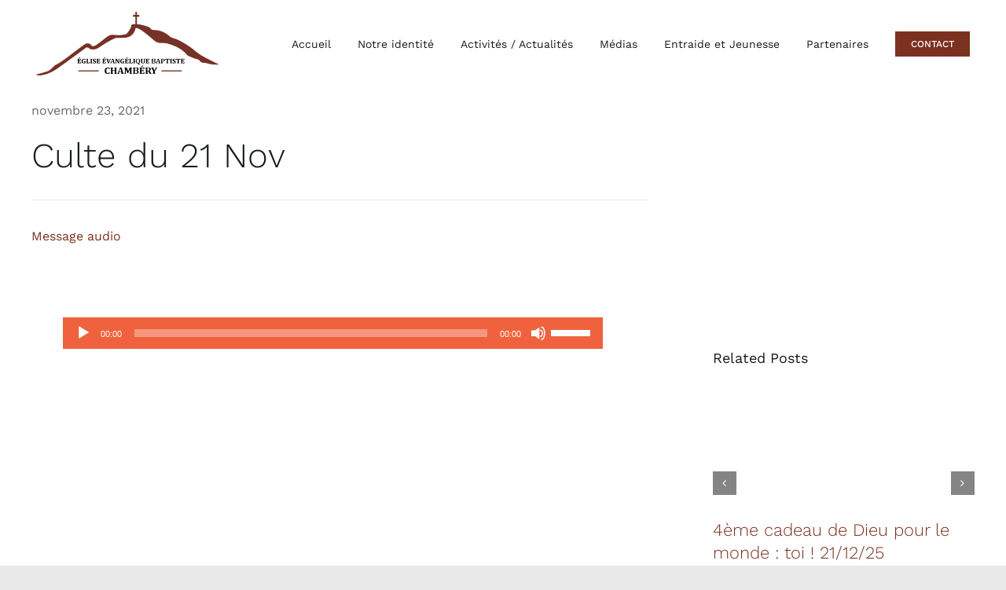

--- FILE ---
content_type: application/javascript
request_url: https://eglise-baptiste-chambery.fr/wp-content/plugins/fusion-builder/assets/js/min/general/awb-audio.js?ver=3.12
body_size: 630
content:
function fusionInitAudioElements(){"undefined"!=typeof mejs&&jQuery(".fusion-audio audio").each((function(){jQuery(this).closest(".mejs-container").length||jQuery(this).mediaelementplayer()}))}jQuery(window).on("load fusion-element-render-fusion_audio",(function(){var a,t;setTimeout((function(){jQuery(".awb-playback-speed audio").each((function(){const e=jQuery(this).closest(".fusion-audio");a=e.find(".mejs-controls"),t=["2.0","1.5","1.25","1.0","0.5"],a.children(".awb-playback-rate").length||(a.find(".mejs-duration-container").after('<div class="awb-button awb-playback-rate mejs-button blank-button"><button type="button" class="awb-playback-rate-active playback-rate-button mejs-active" data-value="1" title="1.0" aria-label="1.0" tabindex="0">1.0</button></div>'),a.find(".awb-playback-rate").append('<div class="awb-playback-rate-flyout"></div>'),t.forEach((function(t){a.find(".awb-playback-rate-flyout").append('<div class="awb-button mejs-button blank-button"><button type="button" class="awb-playback-rate-change playback-rate-button" data-value="'+t+'" title="'+t+'" aria-label="'+t+'" tabindex="0">'+t+"</button></div>")})),jQuery(this).on("loadedmetadata",(function(a){const t=a.target,e=jQuery(t).closest(".mejs-container");t.playbackRate=e.find(".awb-playback-rate button").attr("data-value")})))}))}),200)})),jQuery(window).on("load",(function(){jQuery("body").on("click",".awb-playback-rate-active",(function(){jQuery(this).hasClass("active")?(jQuery(this).removeClass("active"),jQuery(this).parent().find(".awb-playback-rate-flyout").slideUp(200)):(jQuery(".awb-playback-rate-active").removeClass("active"),jQuery(".awb-playback-rate-flyout").hide(),jQuery(this).addClass("active"),jQuery(this).parent().find(".awb-playback-rate-flyout").slideDown(200))})),jQuery("body").on("click",".awb-playback-rate-change",(function(){const a=jQuery(this).closest(".mejs-container").find(".mejs-mediaelement").find("audio"),t=jQuery(this).closest(".awb-playback-rate").find(".awb-playback-rate-active");t.attr("data-value",jQuery(this).attr("data-value")).attr("title",jQuery(this).attr("title")).attr("aria-label",jQuery(this).attr("aria-label")).text(jQuery(this).text()),a[0].playbackRate=jQuery(this).attr("data-value"),t.removeClass("active"),jQuery(this).closest(".awb-playback-rate-flyout").slideUp(200)}))}));